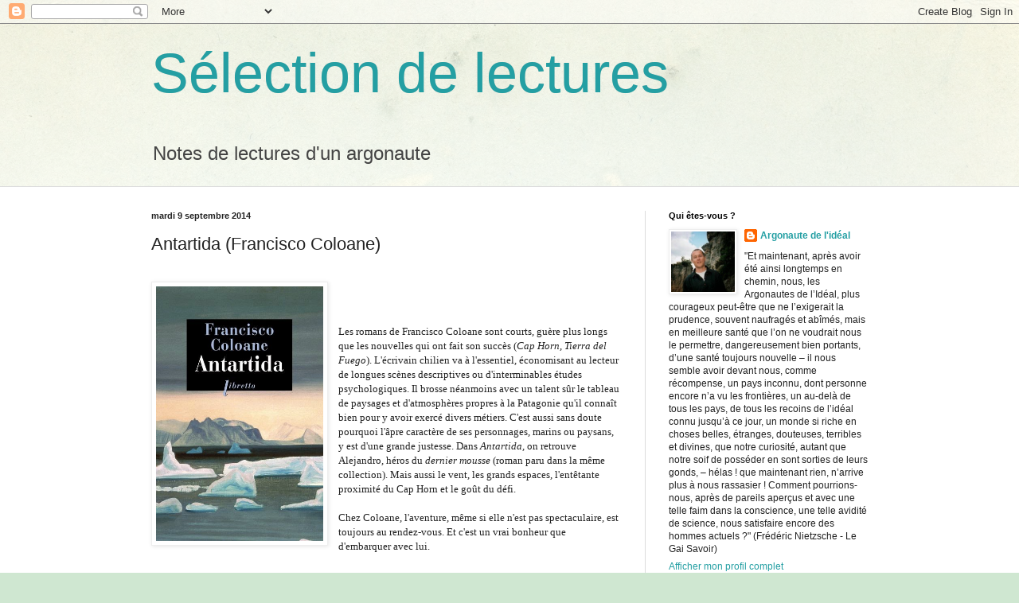

--- FILE ---
content_type: text/html; charset=UTF-8
request_url: https://argonautedelideal.blogspot.com/2014/09/antartida-francisco-coloane.html
body_size: 13914
content:
<!DOCTYPE html>
<html class='v2' dir='ltr' lang='fr'>
<head>
<link href='https://www.blogger.com/static/v1/widgets/335934321-css_bundle_v2.css' rel='stylesheet' type='text/css'/>
<meta content='width=1100' name='viewport'/>
<meta content='text/html; charset=UTF-8' http-equiv='Content-Type'/>
<meta content='blogger' name='generator'/>
<link href='https://argonautedelideal.blogspot.com/favicon.ico' rel='icon' type='image/x-icon'/>
<link href='http://argonautedelideal.blogspot.com/2014/09/antartida-francisco-coloane.html' rel='canonical'/>
<link rel="alternate" type="application/atom+xml" title="Sélection de lectures - Atom" href="https://argonautedelideal.blogspot.com/feeds/posts/default" />
<link rel="alternate" type="application/rss+xml" title="Sélection de lectures - RSS" href="https://argonautedelideal.blogspot.com/feeds/posts/default?alt=rss" />
<link rel="service.post" type="application/atom+xml" title="Sélection de lectures - Atom" href="https://www.blogger.com/feeds/3729252951302797215/posts/default" />

<link rel="alternate" type="application/atom+xml" title="Sélection de lectures - Atom" href="https://argonautedelideal.blogspot.com/feeds/830322655891724827/comments/default" />
<!--Can't find substitution for tag [blog.ieCssRetrofitLinks]-->
<link href='https://blogger.googleusercontent.com/img/b/R29vZ2xl/AVvXsEgmmf6T3tJxYty7PEDPT2rpaGif9hxXDIrv8T1DJTTpfrrY_Mns8XvdCy4rPokTvB-7FVDSoLkH_7FiE72uXHlZXY9QzPxt9NCA6I5iq9J_VOAEM3iXtNPLoz1GSSyC__NawY2cleSqqxTv/s1600/antartida.JPG' rel='image_src'/>
<meta content='http://argonautedelideal.blogspot.com/2014/09/antartida-francisco-coloane.html' property='og:url'/>
<meta content='Antartida (Francisco Coloane)' property='og:title'/>
<meta content='Notes de lecture sur la littérature.' property='og:description'/>
<meta content='https://blogger.googleusercontent.com/img/b/R29vZ2xl/AVvXsEgmmf6T3tJxYty7PEDPT2rpaGif9hxXDIrv8T1DJTTpfrrY_Mns8XvdCy4rPokTvB-7FVDSoLkH_7FiE72uXHlZXY9QzPxt9NCA6I5iq9J_VOAEM3iXtNPLoz1GSSyC__NawY2cleSqqxTv/w1200-h630-p-k-no-nu/antartida.JPG' property='og:image'/>
<title>Sélection de lectures: Antartida (Francisco Coloane)</title>
<style id='page-skin-1' type='text/css'><!--
/*
-----------------------------------------------
Blogger Template Style
Name:     Simple
Designer: Blogger
URL:      www.blogger.com
----------------------------------------------- */
/* Content
----------------------------------------------- */
body {
font: normal normal 12px Arial, Tahoma, Helvetica, FreeSans, sans-serif;
color: #222222;
background: #cfe7d1 url(//themes.googleusercontent.com/image?id=1x_TqXo6-7t6y2ZiuOyQ2Bk6Zod9CTtyKYtRui0IeQJe6hVlJcQiXYG2xQGkxKvl6iZMJ) repeat fixed top center /* Credit: gaffera (https://www.istockphoto.com/googleimages.php?id=4072573&amp;platform=blogger) */;
padding: 0 0 0 0;
background-attachment: scroll;
}
html body .content-outer {
min-width: 0;
max-width: 100%;
width: 100%;
}
h2 {
font-size: 22px;
}
a:link {
text-decoration:none;
color: #249fa3;
}
a:visited {
text-decoration:none;
color: #7c93a1;
}
a:hover {
text-decoration:underline;
color: #5dc2c0;
}
.body-fauxcolumn-outer .fauxcolumn-inner {
background: transparent url(https://resources.blogblog.com/blogblog/data/1kt/simple/body_gradient_tile_light.png) repeat scroll top left;
_background-image: none;
}
.body-fauxcolumn-outer .cap-top {
position: absolute;
z-index: 1;
height: 400px;
width: 100%;
}
.body-fauxcolumn-outer .cap-top .cap-left {
width: 100%;
background: transparent url(https://resources.blogblog.com/blogblog/data/1kt/simple/gradients_light.png) repeat-x scroll top left;
_background-image: none;
}
.content-outer {
-moz-box-shadow: 0 0 0 rgba(0, 0, 0, .15);
-webkit-box-shadow: 0 0 0 rgba(0, 0, 0, .15);
-goog-ms-box-shadow: 0 0 0 #333333;
box-shadow: 0 0 0 rgba(0, 0, 0, .15);
margin-bottom: 1px;
}
.content-inner {
padding: 0 0;
}
.main-outer, .footer-outer {
background-color: #ffffff;
}
/* Header
----------------------------------------------- */
.header-outer {
background: transparent none repeat-x scroll 0 -400px;
_background-image: none;
}
.Header h1 {
font: normal normal 70px Arial, Tahoma, Helvetica, FreeSans, sans-serif;
color: #249fa3;
text-shadow: 0 0 0 rgba(0, 0, 0, .2);
}
.Header h1 a {
color: #249fa3;
}
.Header .description {
font-size: 200%;
color: #444444;
}
.header-inner .Header .titlewrapper {
padding: 22px 30px;
}
.header-inner .Header .descriptionwrapper {
padding: 0 30px;
}
/* Tabs
----------------------------------------------- */
.tabs-inner .section:first-child {
border-top: 0 solid #dddddd;
}
.tabs-inner .section:first-child ul {
margin-top: -0;
border-top: 0 solid #dddddd;
border-left: 0 solid #dddddd;
border-right: 0 solid #dddddd;
}
.tabs-inner .widget ul {
background: transparent none repeat-x scroll 0 -800px;
_background-image: none;
border-bottom: 0 solid #dddddd;
margin-top: 0;
margin-left: -0;
margin-right: -0;
}
.tabs-inner .widget li a {
display: inline-block;
padding: .6em 1em;
font: normal normal 20px Arial, Tahoma, Helvetica, FreeSans, sans-serif;
color: #00818b;
border-left: 0 solid #ffffff;
border-right: 0 solid #dddddd;
}
.tabs-inner .widget li:first-child a {
border-left: none;
}
.tabs-inner .widget li.selected a, .tabs-inner .widget li a:hover {
color: #444444;
background-color: transparent;
text-decoration: none;
}
/* Columns
----------------------------------------------- */
.main-outer {
border-top: 1px solid #dddddd;
}
.fauxcolumn-left-outer .fauxcolumn-inner {
border-right: 1px solid #dddddd;
}
.fauxcolumn-right-outer .fauxcolumn-inner {
border-left: 1px solid #dddddd;
}
/* Headings
----------------------------------------------- */
div.widget > h2,
div.widget h2.title {
margin: 0 0 1em 0;
font: normal bold 11px Arial, Tahoma, Helvetica, FreeSans, sans-serif;
color: #000000;
}
/* Widgets
----------------------------------------------- */
.widget .zippy {
color: #999999;
text-shadow: 2px 2px 1px rgba(0, 0, 0, .1);
}
.widget .popular-posts ul {
list-style: none;
}
/* Posts
----------------------------------------------- */
h2.date-header {
font: normal bold 11px Arial, Tahoma, Helvetica, FreeSans, sans-serif;
}
.date-header span {
background-color: transparent;
color: #222222;
padding: inherit;
letter-spacing: inherit;
margin: inherit;
}
.main-inner {
padding-top: 30px;
padding-bottom: 30px;
}
.main-inner .column-center-inner {
padding: 0 15px;
}
.main-inner .column-center-inner .section {
margin: 0 15px;
}
.post {
margin: 0 0 25px 0;
}
h3.post-title, .comments h4 {
font: normal normal 22px Arial, Tahoma, Helvetica, FreeSans, sans-serif;
margin: .75em 0 0;
}
.post-body {
font-size: 110%;
line-height: 1.4;
position: relative;
}
.post-body img, .post-body .tr-caption-container, .Profile img, .Image img,
.BlogList .item-thumbnail img {
padding: 2px;
background: #ffffff;
border: 1px solid #eeeeee;
-moz-box-shadow: 1px 1px 5px rgba(0, 0, 0, .1);
-webkit-box-shadow: 1px 1px 5px rgba(0, 0, 0, .1);
box-shadow: 1px 1px 5px rgba(0, 0, 0, .1);
}
.post-body img, .post-body .tr-caption-container {
padding: 5px;
}
.post-body .tr-caption-container {
color: #222222;
}
.post-body .tr-caption-container img {
padding: 0;
background: transparent;
border: none;
-moz-box-shadow: 0 0 0 rgba(0, 0, 0, .1);
-webkit-box-shadow: 0 0 0 rgba(0, 0, 0, .1);
box-shadow: 0 0 0 rgba(0, 0, 0, .1);
}
.post-header {
margin: 0 0 1.5em;
line-height: 1.6;
font-size: 90%;
}
.post-footer {
margin: 20px -2px 0;
padding: 5px 10px;
color: #666666;
background-color: #f9f9f9;
border-bottom: 1px solid #eeeeee;
line-height: 1.6;
font-size: 90%;
}
#comments .comment-author {
padding-top: 1.5em;
border-top: 1px solid #dddddd;
background-position: 0 1.5em;
}
#comments .comment-author:first-child {
padding-top: 0;
border-top: none;
}
.avatar-image-container {
margin: .2em 0 0;
}
#comments .avatar-image-container img {
border: 1px solid #eeeeee;
}
/* Comments
----------------------------------------------- */
.comments .comments-content .icon.blog-author {
background-repeat: no-repeat;
background-image: url([data-uri]);
}
.comments .comments-content .loadmore a {
border-top: 1px solid #999999;
border-bottom: 1px solid #999999;
}
.comments .comment-thread.inline-thread {
background-color: #f9f9f9;
}
.comments .continue {
border-top: 2px solid #999999;
}
/* Accents
---------------------------------------------- */
.section-columns td.columns-cell {
border-left: 1px solid #dddddd;
}
.blog-pager {
background: transparent none no-repeat scroll top center;
}
.blog-pager-older-link, .home-link,
.blog-pager-newer-link {
background-color: #ffffff;
padding: 5px;
}
.footer-outer {
border-top: 0 dashed #bbbbbb;
}
/* Mobile
----------------------------------------------- */
body.mobile  {
background-size: auto;
}
.mobile .body-fauxcolumn-outer {
background: transparent none repeat scroll top left;
}
.mobile .body-fauxcolumn-outer .cap-top {
background-size: 100% auto;
}
.mobile .content-outer {
-webkit-box-shadow: 0 0 3px rgba(0, 0, 0, .15);
box-shadow: 0 0 3px rgba(0, 0, 0, .15);
}
.mobile .tabs-inner .widget ul {
margin-left: 0;
margin-right: 0;
}
.mobile .post {
margin: 0;
}
.mobile .main-inner .column-center-inner .section {
margin: 0;
}
.mobile .date-header span {
padding: 0.1em 10px;
margin: 0 -10px;
}
.mobile h3.post-title {
margin: 0;
}
.mobile .blog-pager {
background: transparent none no-repeat scroll top center;
}
.mobile .footer-outer {
border-top: none;
}
.mobile .main-inner, .mobile .footer-inner {
background-color: #ffffff;
}
.mobile-index-contents {
color: #222222;
}
.mobile-link-button {
background-color: #249fa3;
}
.mobile-link-button a:link, .mobile-link-button a:visited {
color: #ffffff;
}
.mobile .tabs-inner .section:first-child {
border-top: none;
}
.mobile .tabs-inner .PageList .widget-content {
background-color: transparent;
color: #444444;
border-top: 0 solid #dddddd;
border-bottom: 0 solid #dddddd;
}
.mobile .tabs-inner .PageList .widget-content .pagelist-arrow {
border-left: 1px solid #dddddd;
}

--></style>
<style id='template-skin-1' type='text/css'><!--
body {
min-width: 960px;
}
.content-outer, .content-fauxcolumn-outer, .region-inner {
min-width: 960px;
max-width: 960px;
_width: 960px;
}
.main-inner .columns {
padding-left: 0px;
padding-right: 310px;
}
.main-inner .fauxcolumn-center-outer {
left: 0px;
right: 310px;
/* IE6 does not respect left and right together */
_width: expression(this.parentNode.offsetWidth -
parseInt("0px") -
parseInt("310px") + 'px');
}
.main-inner .fauxcolumn-left-outer {
width: 0px;
}
.main-inner .fauxcolumn-right-outer {
width: 310px;
}
.main-inner .column-left-outer {
width: 0px;
right: 100%;
margin-left: -0px;
}
.main-inner .column-right-outer {
width: 310px;
margin-right: -310px;
}
#layout {
min-width: 0;
}
#layout .content-outer {
min-width: 0;
width: 800px;
}
#layout .region-inner {
min-width: 0;
width: auto;
}
body#layout div.add_widget {
padding: 8px;
}
body#layout div.add_widget a {
margin-left: 32px;
}
--></style>
<style>
    body {background-image:url(\/\/themes.googleusercontent.com\/image?id=1x_TqXo6-7t6y2ZiuOyQ2Bk6Zod9CTtyKYtRui0IeQJe6hVlJcQiXYG2xQGkxKvl6iZMJ);}
    
@media (max-width: 200px) { body {background-image:url(\/\/themes.googleusercontent.com\/image?id=1x_TqXo6-7t6y2ZiuOyQ2Bk6Zod9CTtyKYtRui0IeQJe6hVlJcQiXYG2xQGkxKvl6iZMJ&options=w200);}}
@media (max-width: 400px) and (min-width: 201px) { body {background-image:url(\/\/themes.googleusercontent.com\/image?id=1x_TqXo6-7t6y2ZiuOyQ2Bk6Zod9CTtyKYtRui0IeQJe6hVlJcQiXYG2xQGkxKvl6iZMJ&options=w400);}}
@media (max-width: 800px) and (min-width: 401px) { body {background-image:url(\/\/themes.googleusercontent.com\/image?id=1x_TqXo6-7t6y2ZiuOyQ2Bk6Zod9CTtyKYtRui0IeQJe6hVlJcQiXYG2xQGkxKvl6iZMJ&options=w800);}}
@media (max-width: 1200px) and (min-width: 801px) { body {background-image:url(\/\/themes.googleusercontent.com\/image?id=1x_TqXo6-7t6y2ZiuOyQ2Bk6Zod9CTtyKYtRui0IeQJe6hVlJcQiXYG2xQGkxKvl6iZMJ&options=w1200);}}
/* Last tag covers anything over one higher than the previous max-size cap. */
@media (min-width: 1201px) { body {background-image:url(\/\/themes.googleusercontent.com\/image?id=1x_TqXo6-7t6y2ZiuOyQ2Bk6Zod9CTtyKYtRui0IeQJe6hVlJcQiXYG2xQGkxKvl6iZMJ&options=w1600);}}
  </style>
<link href='https://www.blogger.com/dyn-css/authorization.css?targetBlogID=3729252951302797215&amp;zx=1cb0dbc1-fbb5-4529-9bf4-524dff43ae77' media='none' onload='if(media!=&#39;all&#39;)media=&#39;all&#39;' rel='stylesheet'/><noscript><link href='https://www.blogger.com/dyn-css/authorization.css?targetBlogID=3729252951302797215&amp;zx=1cb0dbc1-fbb5-4529-9bf4-524dff43ae77' rel='stylesheet'/></noscript>
<meta name='google-adsense-platform-account' content='ca-host-pub-1556223355139109'/>
<meta name='google-adsense-platform-domain' content='blogspot.com'/>

</head>
<body class='loading variant-wide'>
<div class='navbar section' id='navbar' name='Navbar'><div class='widget Navbar' data-version='1' id='Navbar1'><script type="text/javascript">
    function setAttributeOnload(object, attribute, val) {
      if(window.addEventListener) {
        window.addEventListener('load',
          function(){ object[attribute] = val; }, false);
      } else {
        window.attachEvent('onload', function(){ object[attribute] = val; });
      }
    }
  </script>
<div id="navbar-iframe-container"></div>
<script type="text/javascript" src="https://apis.google.com/js/platform.js"></script>
<script type="text/javascript">
      gapi.load("gapi.iframes:gapi.iframes.style.bubble", function() {
        if (gapi.iframes && gapi.iframes.getContext) {
          gapi.iframes.getContext().openChild({
              url: 'https://www.blogger.com/navbar/3729252951302797215?po\x3d830322655891724827\x26origin\x3dhttps://argonautedelideal.blogspot.com',
              where: document.getElementById("navbar-iframe-container"),
              id: "navbar-iframe"
          });
        }
      });
    </script><script type="text/javascript">
(function() {
var script = document.createElement('script');
script.type = 'text/javascript';
script.src = '//pagead2.googlesyndication.com/pagead/js/google_top_exp.js';
var head = document.getElementsByTagName('head')[0];
if (head) {
head.appendChild(script);
}})();
</script>
</div></div>
<div class='body-fauxcolumns'>
<div class='fauxcolumn-outer body-fauxcolumn-outer'>
<div class='cap-top'>
<div class='cap-left'></div>
<div class='cap-right'></div>
</div>
<div class='fauxborder-left'>
<div class='fauxborder-right'></div>
<div class='fauxcolumn-inner'>
</div>
</div>
<div class='cap-bottom'>
<div class='cap-left'></div>
<div class='cap-right'></div>
</div>
</div>
</div>
<div class='content'>
<div class='content-fauxcolumns'>
<div class='fauxcolumn-outer content-fauxcolumn-outer'>
<div class='cap-top'>
<div class='cap-left'></div>
<div class='cap-right'></div>
</div>
<div class='fauxborder-left'>
<div class='fauxborder-right'></div>
<div class='fauxcolumn-inner'>
</div>
</div>
<div class='cap-bottom'>
<div class='cap-left'></div>
<div class='cap-right'></div>
</div>
</div>
</div>
<div class='content-outer'>
<div class='content-cap-top cap-top'>
<div class='cap-left'></div>
<div class='cap-right'></div>
</div>
<div class='fauxborder-left content-fauxborder-left'>
<div class='fauxborder-right content-fauxborder-right'></div>
<div class='content-inner'>
<header>
<div class='header-outer'>
<div class='header-cap-top cap-top'>
<div class='cap-left'></div>
<div class='cap-right'></div>
</div>
<div class='fauxborder-left header-fauxborder-left'>
<div class='fauxborder-right header-fauxborder-right'></div>
<div class='region-inner header-inner'>
<div class='header section' id='header' name='En-tête'><div class='widget Header' data-version='1' id='Header1'>
<div id='header-inner'>
<div class='titlewrapper'>
<h1 class='title'>
<a href='https://argonautedelideal.blogspot.com/'>
Sélection de lectures
</a>
</h1>
</div>
<div class='descriptionwrapper'>
<p class='description'><span>Notes de lectures d'un argonaute</span></p>
</div>
</div>
</div></div>
</div>
</div>
<div class='header-cap-bottom cap-bottom'>
<div class='cap-left'></div>
<div class='cap-right'></div>
</div>
</div>
</header>
<div class='tabs-outer'>
<div class='tabs-cap-top cap-top'>
<div class='cap-left'></div>
<div class='cap-right'></div>
</div>
<div class='fauxborder-left tabs-fauxborder-left'>
<div class='fauxborder-right tabs-fauxborder-right'></div>
<div class='region-inner tabs-inner'>
<div class='tabs no-items section' id='crosscol' name='Toutes les colonnes'></div>
<div class='tabs no-items section' id='crosscol-overflow' name='Cross-Column 2'></div>
</div>
</div>
<div class='tabs-cap-bottom cap-bottom'>
<div class='cap-left'></div>
<div class='cap-right'></div>
</div>
</div>
<div class='main-outer'>
<div class='main-cap-top cap-top'>
<div class='cap-left'></div>
<div class='cap-right'></div>
</div>
<div class='fauxborder-left main-fauxborder-left'>
<div class='fauxborder-right main-fauxborder-right'></div>
<div class='region-inner main-inner'>
<div class='columns fauxcolumns'>
<div class='fauxcolumn-outer fauxcolumn-center-outer'>
<div class='cap-top'>
<div class='cap-left'></div>
<div class='cap-right'></div>
</div>
<div class='fauxborder-left'>
<div class='fauxborder-right'></div>
<div class='fauxcolumn-inner'>
</div>
</div>
<div class='cap-bottom'>
<div class='cap-left'></div>
<div class='cap-right'></div>
</div>
</div>
<div class='fauxcolumn-outer fauxcolumn-left-outer'>
<div class='cap-top'>
<div class='cap-left'></div>
<div class='cap-right'></div>
</div>
<div class='fauxborder-left'>
<div class='fauxborder-right'></div>
<div class='fauxcolumn-inner'>
</div>
</div>
<div class='cap-bottom'>
<div class='cap-left'></div>
<div class='cap-right'></div>
</div>
</div>
<div class='fauxcolumn-outer fauxcolumn-right-outer'>
<div class='cap-top'>
<div class='cap-left'></div>
<div class='cap-right'></div>
</div>
<div class='fauxborder-left'>
<div class='fauxborder-right'></div>
<div class='fauxcolumn-inner'>
</div>
</div>
<div class='cap-bottom'>
<div class='cap-left'></div>
<div class='cap-right'></div>
</div>
</div>
<!-- corrects IE6 width calculation -->
<div class='columns-inner'>
<div class='column-center-outer'>
<div class='column-center-inner'>
<div class='main section' id='main' name='Principal'><div class='widget Blog' data-version='1' id='Blog1'>
<div class='blog-posts hfeed'>

          <div class="date-outer">
        
<h2 class='date-header'><span>mardi 9 septembre 2014</span></h2>

          <div class="date-posts">
        
<div class='post-outer'>
<div class='post hentry uncustomized-post-template' itemprop='blogPost' itemscope='itemscope' itemtype='http://schema.org/BlogPosting'>
<meta content='https://blogger.googleusercontent.com/img/b/R29vZ2xl/AVvXsEgmmf6T3tJxYty7PEDPT2rpaGif9hxXDIrv8T1DJTTpfrrY_Mns8XvdCy4rPokTvB-7FVDSoLkH_7FiE72uXHlZXY9QzPxt9NCA6I5iq9J_VOAEM3iXtNPLoz1GSSyC__NawY2cleSqqxTv/s1600/antartida.JPG' itemprop='image_url'/>
<meta content='3729252951302797215' itemprop='blogId'/>
<meta content='830322655891724827' itemprop='postId'/>
<a name='830322655891724827'></a>
<h3 class='post-title entry-title' itemprop='name'>
Antartida (Francisco Coloane)
</h3>
<div class='post-header'>
<div class='post-header-line-1'></div>
</div>
<div class='post-body entry-content' id='post-body-830322655891724827' itemprop='description articleBody'>
<div style="margin-bottom: 0cm;">
<br /></div>
<div style="margin-bottom: 0cm;">
<a href="https://blogger.googleusercontent.com/img/b/R29vZ2xl/AVvXsEgmmf6T3tJxYty7PEDPT2rpaGif9hxXDIrv8T1DJTTpfrrY_Mns8XvdCy4rPokTvB-7FVDSoLkH_7FiE72uXHlZXY9QzPxt9NCA6I5iq9J_VOAEM3iXtNPLoz1GSSyC__NawY2cleSqqxTv/s1600/antartida.JPG" imageanchor="1" style="clear: left; float: left; margin-bottom: 1em; margin-right: 1em;"><img border="0" height="320" src="https://blogger.googleusercontent.com/img/b/R29vZ2xl/AVvXsEgmmf6T3tJxYty7PEDPT2rpaGif9hxXDIrv8T1DJTTpfrrY_Mns8XvdCy4rPokTvB-7FVDSoLkH_7FiE72uXHlZXY9QzPxt9NCA6I5iq9J_VOAEM3iXtNPLoz1GSSyC__NawY2cleSqqxTv/s1600/antartida.JPG" width="210" /></a><span style="font-family: Times New Roman, serif;"></span></div>
<div style="margin-bottom: 0cm;">
<span style="font-family: Times New Roman, serif;"><span style="font-family: Times New Roman, serif;"><br /></span></span></div>
<div style="margin-bottom: 0cm;">
<span style="font-family: Times New Roman, serif;"><span style="font-family: Times New Roman, serif;"><br /></span></span></div>
<div style="margin-bottom: 0cm;">
<span style="font-family: Times New Roman, serif;"><span style="font-family: Times New Roman, serif;"><br /></span></span></div>
<span style="font-family: Times New Roman, serif;">Les
romans de Francisco Coloane sont courts, guère plus longs que les
nouvelles qui ont fait son succès (<i>Cap Horn</i>,
<i>Tierra del Fuego</i>).
L'écrivain chilien va à l'essentiel, économisant au lecteur de
longues scènes descriptives ou d'interminables études
psychologiques. Il brosse néanmoins avec un talent sûr le tableau
de paysages et d'atmosphères propres à la Patagonie qu'il connaît
bien pour y avoir exercé divers métiers. C'est aussi sans doute
pourquoi l'âpre caractère de ses personnages, marins ou paysans, y
est d'une grande justesse. Dans <i>Antartida</i>,
on retrouve Alejandro, héros du <i>dernier mousse </i>(roman
paru dans la même collection). Mais aussi le vent, les grands
espaces, l'entêtante proximité du Cap Horn et le goût du défi.</span><br />





<br />
<div style="margin-bottom: 0cm;">
<span style="font-family: Times New Roman, serif;">Chez
Coloane, l'aventure, même si elle n'est pas spectaculaire, est
toujours au rendez-vous. Et c'est un vrai bonheur que d'embarquer
avec lui.</span></div>
<div style='clear: both;'></div>
</div>
<div class='post-footer'>
<div class='post-footer-line post-footer-line-1'>
<span class='post-author vcard'>
Publié par
<span class='fn' itemprop='author' itemscope='itemscope' itemtype='http://schema.org/Person'>
<meta content='https://www.blogger.com/profile/02880728946539506774' itemprop='url'/>
<a class='g-profile' href='https://www.blogger.com/profile/02880728946539506774' rel='author' title='author profile'>
<span itemprop='name'>Argonaute de l&#39;idéal</span>
</a>
</span>
</span>
<span class='post-timestamp'>
à
<meta content='http://argonautedelideal.blogspot.com/2014/09/antartida-francisco-coloane.html' itemprop='url'/>
<a class='timestamp-link' href='https://argonautedelideal.blogspot.com/2014/09/antartida-francisco-coloane.html' rel='bookmark' title='permanent link'><abbr class='published' itemprop='datePublished' title='2014-09-09T07:17:00-07:00'>07:17</abbr></a>
</span>
<span class='post-comment-link'>
</span>
<span class='post-icons'>
<span class='item-control blog-admin pid-1848662690'>
<a href='https://www.blogger.com/post-edit.g?blogID=3729252951302797215&postID=830322655891724827&from=pencil' title='Modifier l&#39;article'>
<img alt='' class='icon-action' height='18' src='https://resources.blogblog.com/img/icon18_edit_allbkg.gif' width='18'/>
</a>
</span>
</span>
<div class='post-share-buttons goog-inline-block'>
<a class='goog-inline-block share-button sb-email' href='https://www.blogger.com/share-post.g?blogID=3729252951302797215&postID=830322655891724827&target=email' target='_blank' title='Envoyer par e-mail'><span class='share-button-link-text'>Envoyer par e-mail</span></a><a class='goog-inline-block share-button sb-blog' href='https://www.blogger.com/share-post.g?blogID=3729252951302797215&postID=830322655891724827&target=blog' onclick='window.open(this.href, "_blank", "height=270,width=475"); return false;' target='_blank' title='BlogThis!'><span class='share-button-link-text'>BlogThis!</span></a><a class='goog-inline-block share-button sb-twitter' href='https://www.blogger.com/share-post.g?blogID=3729252951302797215&postID=830322655891724827&target=twitter' target='_blank' title='Partager sur X'><span class='share-button-link-text'>Partager sur X</span></a><a class='goog-inline-block share-button sb-facebook' href='https://www.blogger.com/share-post.g?blogID=3729252951302797215&postID=830322655891724827&target=facebook' onclick='window.open(this.href, "_blank", "height=430,width=640"); return false;' target='_blank' title='Partager sur Facebook'><span class='share-button-link-text'>Partager sur Facebook</span></a><a class='goog-inline-block share-button sb-pinterest' href='https://www.blogger.com/share-post.g?blogID=3729252951302797215&postID=830322655891724827&target=pinterest' target='_blank' title='Partager sur Pinterest'><span class='share-button-link-text'>Partager sur Pinterest</span></a>
</div>
</div>
<div class='post-footer-line post-footer-line-2'>
<span class='post-labels'>
Libellés :
<a href='https://argonautedelideal.blogspot.com/search/label/Roman' rel='tag'>Roman</a>,
<a href='https://argonautedelideal.blogspot.com/search/label/Silence%20et%20solitude' rel='tag'>Silence et solitude</a>
</span>
</div>
<div class='post-footer-line post-footer-line-3'>
<span class='post-location'>
</span>
</div>
</div>
</div>
<div class='comments' id='comments'>
<a name='comments'></a>
<h4>Aucun commentaire:</h4>
<div id='Blog1_comments-block-wrapper'>
<dl class='avatar-comment-indent' id='comments-block'>
</dl>
</div>
<p class='comment-footer'>
<div class='comment-form'>
<a name='comment-form'></a>
<h4 id='comment-post-message'>Enregistrer un commentaire</h4>
<p>
</p>
<a href='https://www.blogger.com/comment/frame/3729252951302797215?po=830322655891724827&hl=fr&saa=85391&origin=https://argonautedelideal.blogspot.com' id='comment-editor-src'></a>
<iframe allowtransparency='true' class='blogger-iframe-colorize blogger-comment-from-post' frameborder='0' height='410px' id='comment-editor' name='comment-editor' src='' width='100%'></iframe>
<script src='https://www.blogger.com/static/v1/jsbin/2830521187-comment_from_post_iframe.js' type='text/javascript'></script>
<script type='text/javascript'>
      BLOG_CMT_createIframe('https://www.blogger.com/rpc_relay.html');
    </script>
</div>
</p>
</div>
</div>

        </div></div>
      
</div>
<div class='blog-pager' id='blog-pager'>
<span id='blog-pager-newer-link'>
<a class='blog-pager-newer-link' href='https://argonautedelideal.blogspot.com/2014/09/aster.html' id='Blog1_blog-pager-newer-link' title='Article plus récent'>Article plus récent</a>
</span>
<span id='blog-pager-older-link'>
<a class='blog-pager-older-link' href='https://argonautedelideal.blogspot.com/2014/09/madonne-loriflamme-nicholas-roerich.html' id='Blog1_blog-pager-older-link' title='Article plus ancien'>Article plus ancien</a>
</span>
<a class='home-link' href='https://argonautedelideal.blogspot.com/'>Accueil</a>
</div>
<div class='clear'></div>
<div class='post-feeds'>
<div class='feed-links'>
Inscription à :
<a class='feed-link' href='https://argonautedelideal.blogspot.com/feeds/830322655891724827/comments/default' target='_blank' type='application/atom+xml'>Publier les commentaires (Atom)</a>
</div>
</div>
</div></div>
</div>
</div>
<div class='column-left-outer'>
<div class='column-left-inner'>
<aside>
</aside>
</div>
</div>
<div class='column-right-outer'>
<div class='column-right-inner'>
<aside>
<div class='sidebar section' id='sidebar-right-1'><div class='widget Profile' data-version='1' id='Profile1'>
<h2>Qui êtes-vous ?</h2>
<div class='widget-content'>
<a href='https://www.blogger.com/profile/02880728946539506774'><img alt='Ma photo' class='profile-img' height='76' src='//blogger.googleusercontent.com/img/b/R29vZ2xl/AVvXsEiCkNy9l7jJu4dAtA2Jh-qv7jSM9qUPiYNmIQRHVpTBoBnt--A8nb62Q5Ctr4zLYhXBKVIy206c6v-yLoC9SZfwIY8dgssNotstf9vAa_R04cZ73q-SEDBPXNdVU3gjrio/s1600/*' width='80'/></a>
<dl class='profile-datablock'>
<dt class='profile-data'>
<a class='profile-name-link g-profile' href='https://www.blogger.com/profile/02880728946539506774' rel='author' style='background-image: url(//www.blogger.com/img/logo-16.png);'>
Argonaute de l'idéal
</a>
</dt>
<dd class='profile-textblock'>"Et maintenant, après avoir été ainsi longtemps en chemin, nous, les Argonautes de l&#8217;Idéal, plus courageux peut-être que ne l&#8217;exigerait la prudence, souvent naufragés et abîmés, mais en meilleure santé que l&#8217;on ne voudrait nous le permettre, dangereusement bien portants, d&#8217;une santé toujours nouvelle &#8211; il nous semble avoir devant nous, comme récompense, un pays inconnu, dont personne encore n&#8217;a vu les frontières, un au-delà de tous les pays, de tous les recoins de l&#8217;idéal connu jusqu&#8217;à ce jour, un monde si riche en choses belles, étranges, douteuses, terribles et divines, que notre curiosité, autant que notre soif de posséder en sont sorties de leurs gonds, &#8211; hélas ! que maintenant rien, n&#8217;arrive plus à nous rassasier ! Comment pourrions-nous, après de pareils aperçus et avec une telle faim dans la conscience, une telle avidité de science, nous satisfaire encore des hommes actuels ?" (Frédéric Nietzsche - Le Gai Savoir)</dd>
</dl>
<a class='profile-link' href='https://www.blogger.com/profile/02880728946539506774' rel='author'>Afficher mon profil complet</a>
<div class='clear'></div>
</div>
</div><div class='widget BlogArchive' data-version='1' id='BlogArchive1'>
<h2>Archives du blog</h2>
<div class='widget-content'>
<div id='ArchiveList'>
<div id='BlogArchive1_ArchiveList'>
<ul class='hierarchy'>
<li class='archivedate collapsed'>
<a class='toggle' href='javascript:void(0)'>
<span class='zippy'>

        &#9658;&#160;
      
</span>
</a>
<a class='post-count-link' href='https://argonautedelideal.blogspot.com/2025/'>
2025
</a>
<span class='post-count' dir='ltr'>(4)</span>
<ul class='hierarchy'>
<li class='archivedate collapsed'>
<a class='toggle' href='javascript:void(0)'>
<span class='zippy'>

        &#9658;&#160;
      
</span>
</a>
<a class='post-count-link' href='https://argonautedelideal.blogspot.com/2025/01/'>
janvier
</a>
<span class='post-count' dir='ltr'>(4)</span>
</li>
</ul>
</li>
</ul>
<ul class='hierarchy'>
<li class='archivedate collapsed'>
<a class='toggle' href='javascript:void(0)'>
<span class='zippy'>

        &#9658;&#160;
      
</span>
</a>
<a class='post-count-link' href='https://argonautedelideal.blogspot.com/2024/'>
2024
</a>
<span class='post-count' dir='ltr'>(20)</span>
<ul class='hierarchy'>
<li class='archivedate collapsed'>
<a class='toggle' href='javascript:void(0)'>
<span class='zippy'>

        &#9658;&#160;
      
</span>
</a>
<a class='post-count-link' href='https://argonautedelideal.blogspot.com/2024/06/'>
juin
</a>
<span class='post-count' dir='ltr'>(20)</span>
</li>
</ul>
</li>
</ul>
<ul class='hierarchy'>
<li class='archivedate collapsed'>
<a class='toggle' href='javascript:void(0)'>
<span class='zippy'>

        &#9658;&#160;
      
</span>
</a>
<a class='post-count-link' href='https://argonautedelideal.blogspot.com/2022/'>
2022
</a>
<span class='post-count' dir='ltr'>(48)</span>
<ul class='hierarchy'>
<li class='archivedate collapsed'>
<a class='toggle' href='javascript:void(0)'>
<span class='zippy'>

        &#9658;&#160;
      
</span>
</a>
<a class='post-count-link' href='https://argonautedelideal.blogspot.com/2022/07/'>
juillet
</a>
<span class='post-count' dir='ltr'>(48)</span>
</li>
</ul>
</li>
</ul>
<ul class='hierarchy'>
<li class='archivedate collapsed'>
<a class='toggle' href='javascript:void(0)'>
<span class='zippy'>

        &#9658;&#160;
      
</span>
</a>
<a class='post-count-link' href='https://argonautedelideal.blogspot.com/2021/'>
2021
</a>
<span class='post-count' dir='ltr'>(14)</span>
<ul class='hierarchy'>
<li class='archivedate collapsed'>
<a class='toggle' href='javascript:void(0)'>
<span class='zippy'>

        &#9658;&#160;
      
</span>
</a>
<a class='post-count-link' href='https://argonautedelideal.blogspot.com/2021/03/'>
mars
</a>
<span class='post-count' dir='ltr'>(3)</span>
</li>
</ul>
<ul class='hierarchy'>
<li class='archivedate collapsed'>
<a class='toggle' href='javascript:void(0)'>
<span class='zippy'>

        &#9658;&#160;
      
</span>
</a>
<a class='post-count-link' href='https://argonautedelideal.blogspot.com/2021/01/'>
janvier
</a>
<span class='post-count' dir='ltr'>(11)</span>
</li>
</ul>
</li>
</ul>
<ul class='hierarchy'>
<li class='archivedate collapsed'>
<a class='toggle' href='javascript:void(0)'>
<span class='zippy'>

        &#9658;&#160;
      
</span>
</a>
<a class='post-count-link' href='https://argonautedelideal.blogspot.com/2019/'>
2019
</a>
<span class='post-count' dir='ltr'>(16)</span>
<ul class='hierarchy'>
<li class='archivedate collapsed'>
<a class='toggle' href='javascript:void(0)'>
<span class='zippy'>

        &#9658;&#160;
      
</span>
</a>
<a class='post-count-link' href='https://argonautedelideal.blogspot.com/2019/10/'>
octobre
</a>
<span class='post-count' dir='ltr'>(16)</span>
</li>
</ul>
</li>
</ul>
<ul class='hierarchy'>
<li class='archivedate collapsed'>
<a class='toggle' href='javascript:void(0)'>
<span class='zippy'>

        &#9658;&#160;
      
</span>
</a>
<a class='post-count-link' href='https://argonautedelideal.blogspot.com/2016/'>
2016
</a>
<span class='post-count' dir='ltr'>(12)</span>
<ul class='hierarchy'>
<li class='archivedate collapsed'>
<a class='toggle' href='javascript:void(0)'>
<span class='zippy'>

        &#9658;&#160;
      
</span>
</a>
<a class='post-count-link' href='https://argonautedelideal.blogspot.com/2016/09/'>
septembre
</a>
<span class='post-count' dir='ltr'>(1)</span>
</li>
</ul>
<ul class='hierarchy'>
<li class='archivedate collapsed'>
<a class='toggle' href='javascript:void(0)'>
<span class='zippy'>

        &#9658;&#160;
      
</span>
</a>
<a class='post-count-link' href='https://argonautedelideal.blogspot.com/2016/08/'>
août
</a>
<span class='post-count' dir='ltr'>(3)</span>
</li>
</ul>
<ul class='hierarchy'>
<li class='archivedate collapsed'>
<a class='toggle' href='javascript:void(0)'>
<span class='zippy'>

        &#9658;&#160;
      
</span>
</a>
<a class='post-count-link' href='https://argonautedelideal.blogspot.com/2016/01/'>
janvier
</a>
<span class='post-count' dir='ltr'>(8)</span>
</li>
</ul>
</li>
</ul>
<ul class='hierarchy'>
<li class='archivedate collapsed'>
<a class='toggle' href='javascript:void(0)'>
<span class='zippy'>

        &#9658;&#160;
      
</span>
</a>
<a class='post-count-link' href='https://argonautedelideal.blogspot.com/2015/'>
2015
</a>
<span class='post-count' dir='ltr'>(14)</span>
<ul class='hierarchy'>
<li class='archivedate collapsed'>
<a class='toggle' href='javascript:void(0)'>
<span class='zippy'>

        &#9658;&#160;
      
</span>
</a>
<a class='post-count-link' href='https://argonautedelideal.blogspot.com/2015/11/'>
novembre
</a>
<span class='post-count' dir='ltr'>(1)</span>
</li>
</ul>
<ul class='hierarchy'>
<li class='archivedate collapsed'>
<a class='toggle' href='javascript:void(0)'>
<span class='zippy'>

        &#9658;&#160;
      
</span>
</a>
<a class='post-count-link' href='https://argonautedelideal.blogspot.com/2015/07/'>
juillet
</a>
<span class='post-count' dir='ltr'>(10)</span>
</li>
</ul>
<ul class='hierarchy'>
<li class='archivedate collapsed'>
<a class='toggle' href='javascript:void(0)'>
<span class='zippy'>

        &#9658;&#160;
      
</span>
</a>
<a class='post-count-link' href='https://argonautedelideal.blogspot.com/2015/04/'>
avril
</a>
<span class='post-count' dir='ltr'>(3)</span>
</li>
</ul>
</li>
</ul>
<ul class='hierarchy'>
<li class='archivedate expanded'>
<a class='toggle' href='javascript:void(0)'>
<span class='zippy toggle-open'>

        &#9660;&#160;
      
</span>
</a>
<a class='post-count-link' href='https://argonautedelideal.blogspot.com/2014/'>
2014
</a>
<span class='post-count' dir='ltr'>(112)</span>
<ul class='hierarchy'>
<li class='archivedate collapsed'>
<a class='toggle' href='javascript:void(0)'>
<span class='zippy'>

        &#9658;&#160;
      
</span>
</a>
<a class='post-count-link' href='https://argonautedelideal.blogspot.com/2014/10/'>
octobre
</a>
<span class='post-count' dir='ltr'>(8)</span>
</li>
</ul>
<ul class='hierarchy'>
<li class='archivedate expanded'>
<a class='toggle' href='javascript:void(0)'>
<span class='zippy toggle-open'>

        &#9660;&#160;
      
</span>
</a>
<a class='post-count-link' href='https://argonautedelideal.blogspot.com/2014/09/'>
septembre
</a>
<span class='post-count' dir='ltr'>(104)</span>
<ul class='posts'>
<li><a href='https://argonautedelideal.blogspot.com/2014/09/la-vallee-village-val-deurope.html'>La Vallée Village (Val d&#39;Europe)</a></li>
<li><a href='https://argonautedelideal.blogspot.com/2014/09/la-societe-de-consommation-jean.html'>La société de consommation (Jean Baudrillard )</a></li>
<li><a href='https://argonautedelideal.blogspot.com/2014/09/la-deviniere-maison-de-rabelais-seuilly.html'>La Devinière (maison de Rabelais, à Seuilly)</a></li>
<li><a href='https://argonautedelideal.blogspot.com/2014/09/tropique-du-capricorne-henry-miller.html'>Tropique du Capricorne (Henry Miller)</a></li>
<li><a href='https://argonautedelideal.blogspot.com/2014/09/a-chinon.html'>Rome</a></li>
<li><a href='https://argonautedelideal.blogspot.com/2014/09/sylla-francois-hinard.html'>Sylla (François Hinard)</a></li>
<li><a href='https://argonautedelideal.blogspot.com/2014/09/ban-des-vendanges-des-cotes-du-rhone.html'>Ban des vendanges des Côtes-du-Rhône (Rocher des d...</a></li>
<li><a href='https://argonautedelideal.blogspot.com/2014/09/les-annees-dutopie-jean-claude-carriere.html'>Les années d&#39;utopie (Jean-Claude Carrière)</a></li>
<li><a href='https://argonautedelideal.blogspot.com/2014/09/drome-provencale.html'>Drôme provençale</a></li>
<li><a href='https://argonautedelideal.blogspot.com/2014/09/aux-ailes-de-la-lettre-gustave-thibon.html'>Aux ailes de la lettre (Gustave Thibon)</a></li>
<li><a href='https://argonautedelideal.blogspot.com/2014/09/la-douane-de-mer.html'>La Douane de mer</a></li>
<li><a href='https://argonautedelideal.blogspot.com/2014/09/les-borgia-alexandre-dumas.html'>Les Borgia (Alexandre Dumas)</a></li>
<li><a href='https://argonautedelideal.blogspot.com/2014/09/au-mont-lozere.html'>Au mont Lozère</a></li>
<li><a href='https://argonautedelideal.blogspot.com/2014/09/presence-de-la-nature-marcel-conche.html'>Présence de la nature (Marcel Conche)</a></li>
<li><a href='https://argonautedelideal.blogspot.com/2014/09/a-saumur.html'>A Saumur</a></li>
<li><a href='https://argonautedelideal.blogspot.com/2014/09/eloge-des-femmes-mures-stephen-vizinczey.html'>Eloge des femmes mûres (Stephen Vizinczey)</a></li>
<li><a href='https://argonautedelideal.blogspot.com/2014/09/nymphes-et-satyre-william-adolphe.html'>Nymphes et satyre (William-Adolphe Bouguereau - 1873)</a></li>
<li><a href='https://argonautedelideal.blogspot.com/2014/09/jusquau-bout-de-la-foi-v-s-naipaul.html'>Jusqu&#39;au bout de la foi (V. S. Naipaul)</a></li>
<li><a href='https://argonautedelideal.blogspot.com/2014/09/a-oppede-le-vieux.html'>A Oppède-le-Vieux</a></li>
<li><a href='https://argonautedelideal.blogspot.com/2014/09/mr-ashenden-agent-secret-somerset.html'>Mr Ashenden agent secret (Somerset Maugham)</a></li>
<li><a href='https://argonautedelideal.blogspot.com/2014/09/orion-aveugle-cherchant-le-soleil.html'>Orion aveugle cherchant le soleil (Nicolas Poussin...</a></li>
<li><a href='https://argonautedelideal.blogspot.com/2014/09/quand-un-crocodile-mange-le-soleil.html'>Quand un crocodile mange le soleil (Peter Godwin)</a></li>
<li><a href='https://argonautedelideal.blogspot.com/2014/09/la-repetition.html'>La répétition</a></li>
<li><a href='https://argonautedelideal.blogspot.com/2014/09/bienvenue-au-club-jonathan-coe.html'>Bienvenue au club (Jonathan Coe)</a></li>
<li><a href='https://argonautedelideal.blogspot.com/2014/09/cedres.html'>Cèdres</a></li>
<li><a href='https://argonautedelideal.blogspot.com/2014/09/walden-henry-d-thoreau.html'>Walden (Henry D. Thoreau)</a></li>
<li><a href='https://argonautedelideal.blogspot.com/2014/09/cabane-dans-le-ciel.html'>Cabane dans le ciel</a></li>
<li><a href='https://argonautedelideal.blogspot.com/2014/09/reveurs-knut-hamsun.html'>Rêveurs (Knut Hamsun)</a></li>
<li><a href='https://argonautedelideal.blogspot.com/2014/09/tour-cesar-provins.html'>Tour César (Provins)</a></li>
<li><a href='https://argonautedelideal.blogspot.com/2014/09/eloge-de-lelitisme-claude-javeau.html'>Eloge de l&#39;élitisme (Claude Javeau)</a></li>
<li><a href='https://argonautedelideal.blogspot.com/2014/09/marais-guyane.html'>Mangrove (Guyane)</a></li>
<li><a href='https://argonautedelideal.blogspot.com/2014/09/oro-cizia-zyke.html'>Oro (Cizia Zykë)</a></li>
<li><a href='https://argonautedelideal.blogspot.com/2014/09/au-25-quai-voltaire.html'>Au 25, quai Voltaire</a></li>
<li><a href='https://argonautedelideal.blogspot.com/2014/09/les-olympiques-henry-de-montherlant.html'>Les Olympiques (Henry de Montherlant)</a></li>
<li><a href='https://argonautedelideal.blogspot.com/2014/09/lac-de-sils-un-31-decembre.html'>Lac de Sils (un 31 décembre)</a></li>
<li><a href='https://argonautedelideal.blogspot.com/2014/09/premiere-consideration-inactuelle.html'>Première considération inactuelle (Frédéric Nietzs...</a></li>
<li><a href='https://argonautedelideal.blogspot.com/2014/09/aster.html'>Plaine de la Queyrie</a></li>
<li><a href='https://argonautedelideal.blogspot.com/2014/09/antartida-francisco-coloane.html'>Antartida (Francisco Coloane)</a></li>
<li><a href='https://argonautedelideal.blogspot.com/2014/09/madonne-loriflamme-nicholas-roerich.html'>Madonne à l&#39;oriflamme (Nicholas Roerich)</a></li>
<li><a href='https://argonautedelideal.blogspot.com/2014/09/le-voile-disis-pierre-hadot.html'>Le voile d&#39;Isis (Pierre Hadot)</a></li>
<li><a href='https://argonautedelideal.blogspot.com/2014/09/midi.html'>Midi</a></li>
<li><a href='https://argonautedelideal.blogspot.com/2014/09/court-serpent-bernard-de-boucheron.html'>Court Serpent (Bernard de Boucheron)</a></li>
<li><a href='https://argonautedelideal.blogspot.com/2014/09/gazelles.html'>Gazelles</a></li>
<li><a href='https://argonautedelideal.blogspot.com/2014/09/deconnectez-vous-remy-oudghiri.html'>Déconnectez-vous ! (Rémy Oudghiri)</a></li>
<li><a href='https://argonautedelideal.blogspot.com/2014/09/dans-les-alpilles.html'>Dans les Alpilles</a></li>
<li><a href='https://argonautedelideal.blogspot.com/2014/09/en-route-vers-louest-jim-harrison.html'>En route vers l&#39;ouest (Jim Harrison)</a></li>
<li><a href='https://argonautedelideal.blogspot.com/2014/09/pont-du-gard.html'>Pont du Gard</a></li>
<li><a href='https://argonautedelideal.blogspot.com/2014/09/de-la-france-cioran.html'>De la France (Cioran)</a></li>
<li><a href='https://argonautedelideal.blogspot.com/2014/09/lac-de-born-aubrac.html'>Lac de Born (Aubrac)</a></li>
<li><a href='https://argonautedelideal.blogspot.com/2014/09/la-vouivre-marcel-ayme.html'>La Vouivre (Marcel Aymé)</a></li>
<li><a href='https://argonautedelideal.blogspot.com/2014/09/reims_8.html'>Reims</a></li>
<li><a href='https://argonautedelideal.blogspot.com/2014/09/la-folie-de-dieu-peter-sloterdijk.html'>La folie de Dieu (Peter Sloterdijk)</a></li>
<li><a href='https://argonautedelideal.blogspot.com/2014/09/les-droites-massif-du-mont-blanc.html'>Les Droites (massif du mont Blanc)</a></li>
<li><a href='https://argonautedelideal.blogspot.com/2014/09/dernier-probleme-michel-angelini.html'>Dernier problème (Michel Angelini)</a></li>
<li><a href='https://argonautedelideal.blogspot.com/2014/09/temple-romain-de-chateau-bas-13.html'>Temple romain de Château-Bas (13)</a></li>
<li><a href='https://argonautedelideal.blogspot.com/2014/09/tacite-ses-verites-sont-les-notres.html'>Tacite, ses vérités sont les nôtres (Xavier Darcos)</a></li>
<li><a href='https://argonautedelideal.blogspot.com/2014/09/dans-le-massif-de-belledonne.html'>Dans le massif de Belledonne</a></li>
<li><a href='https://argonautedelideal.blogspot.com/2014/09/le-levre-de-vatanen-arto-paasilinna.html'>Le lièvre de Vatanen (Arto Paasilinna)</a></li>
<li><a href='https://argonautedelideal.blogspot.com/2014/09/lavandes-dans-la-drome.html'>Lavandes dans la Drôme</a></li>
<li><a href='https://argonautedelideal.blogspot.com/2014/09/eloge-de-la-folie-erasme.html'>Eloge de la folie (Erasme)</a></li>
<li><a href='https://argonautedelideal.blogspot.com/2014/09/robert-surcouf-1773-1827.html'>Robert Surcouf (1773-1827)</a></li>
<li><a href='https://argonautedelideal.blogspot.com/2014/09/lepopee-de-lendurance-ernest-shackleton.html'>L&#39;Odyssée de l&#39;Endurance (Ernest Shackleton)</a></li>
<li><a href='https://argonautedelideal.blogspot.com/2014/09/kourou.html'>Kourou</a></li>
<li><a href='https://argonautedelideal.blogspot.com/2014/09/les-philosophes-vie-intime-pierre.html'>Les philosophes, vie intime (Pierre Riffard)</a></li>
<li><a href='https://argonautedelideal.blogspot.com/2014/09/a-buis-drome.html'>Rocher Saint-Julien (Drôme)</a></li>
<li><a href='https://argonautedelideal.blogspot.com/2014/09/la-reponse-des-hauteurs-bernard-amy.html'>La réponse des hauteurs (Bernard Amy)</a></li>
<li><a href='https://argonautedelideal.blogspot.com/2014/09/wanderer-au-dessus-dune-mer-de-nuages.html'>Wanderer au-dessus d&#39;une mer de nuages (Caspar Dav...</a></li>
<li><a href='https://argonautedelideal.blogspot.com/2014/09/journal-de-voyage-dun-philosophe.html'>Journal de voyage d&#39;un philosophe (Hermann de Keys...</a></li>
<li><a href='https://argonautedelideal.blogspot.com/2014/09/amanita-muscaria.html'>Amanita muscaria</a></li>
<li><a href='https://argonautedelideal.blogspot.com/2014/09/raboliot-maurice-genevoix.html'>Raboliot (Maurice Genevoix)</a></li>
<li><a href='https://argonautedelideal.blogspot.com/2014/09/tombe-de-cioran-et-simone-boue-au.html'>Tombe de Cioran et Simone Boué, au cimetière du Mo...</a></li>
<li><a href='https://argonautedelideal.blogspot.com/2014/09/itineraires-dune-vie-emil-cioran.html'>Itinéraires d&#39;une vie  Emil Cioran (Gabriel Liiceanu)</a></li>
<li><a href='https://argonautedelideal.blogspot.com/2014/09/environs-de-gallargues.html'>Environs de Gallargues</a></li>
<li><a href='https://argonautedelideal.blogspot.com/2014/09/vogelsang-ou-la-melancolie-du-vampire.html'>Vogelsang ou la mélancolie du vampire (Christopher...</a></li>
<li><a href='https://argonautedelideal.blogspot.com/2014/09/a-la-couvertoirade.html'>A La Couvertoirade</a></li>
<li><a href='https://argonautedelideal.blogspot.com/2014/09/qui-est-dieu-jean-soler.html'>Qui est Dieu ? (Jean Soler)</a></li>
<li><a href='https://argonautedelideal.blogspot.com/2014/09/a-saint-malo.html'>A Saint-Malo</a></li>
<li><a href='https://argonautedelideal.blogspot.com/2014/09/les-effrois-de-la-glace-et-des-tenebres.html'>Les effrois de la glace et des ténèbres (Christoph...</a></li>
<li><a href='https://argonautedelideal.blogspot.com/2014/09/saumur.html'>Saumur</a></li>
<li><a href='https://argonautedelideal.blogspot.com/2014/09/race-et-culture-claude-levi-strauss.html'>Race et culture (Claude Lévi-Strauss)</a></li>
<li><a href='https://argonautedelideal.blogspot.com/2014/09/lumiere-et-foret.html'>Lumière et forêt</a></li>
<li><a href='https://argonautedelideal.blogspot.com/2014/09/dans-les-forets-de-siberie-sylvain.html'>Dans les forêts de Sibérie (Sylvain Tesson)</a></li>
<li><a href='https://argonautedelideal.blogspot.com/2014/09/reims.html'>Reims</a></li>
<li><a href='https://argonautedelideal.blogspot.com/2014/09/pensees-philosophiques-diderot.html'>Pensées philosophiques (Diderot)</a></li>
<li><a href='https://argonautedelideal.blogspot.com/2014/09/lalpage.html'>L&#39;alpage</a></li>
<li><a href='https://argonautedelideal.blogspot.com/2014/09/lhomme-des-hautes-solitudes-james-salter.html'>L&#39;Homme des hautes solitudes (James Salter)</a></li>
<li><a href='https://argonautedelideal.blogspot.com/2014/09/dans-la-mousse-ardechoise.html'>Dans la mousse ardéchoise</a></li>
<li><a href='https://argonautedelideal.blogspot.com/2014/09/les-nourritures-terrestres-gide.html'>Les Nourritures terrestres (Gide)</a></li>
<li><a href='https://argonautedelideal.blogspot.com/2014/09/hylas-et-les-nymphes-john-william.html'>Hylas et les nymphes (John William Waterhouse - 1896)</a></li>
<li><a href='https://argonautedelideal.blogspot.com/2014/09/homo-eroticus-michel-maffesoli.html'>Homo eroticus (Michel Maffesoli)</a></li>
<li><a href='https://argonautedelideal.blogspot.com/2014/09/ernst-liebermann-by-water.html'>Ernst Liebermann - By the water</a></li>
<li><a href='https://argonautedelideal.blogspot.com/2014/09/lhomme-qui-voulait-changer-le-monde.html'>L&#39;homme qui voulait changer le monde (Hermann Hesse)</a></li>
<li><a href='https://argonautedelideal.blogspot.com/2014/09/grand-combin.html'>Grand Combin</a></li>
<li><a href='https://argonautedelideal.blogspot.com/2014/09/theoreme-de-la-peur-greg-child.html'>Théorème de la peur (Greg Child)</a></li>
<li><a href='https://argonautedelideal.blogspot.com/2014/09/bale.html'>Bâle</a></li>
<li><a href='https://argonautedelideal.blogspot.com/2014/09/tocqueville-et-la-nature-de-la.html'>Tocqueville et la nature de la démocratie (Pierre ...</a></li>
<li><a href='https://argonautedelideal.blogspot.com/2014/09/ecrins.html'>Ecrins</a></li>
<li><a href='https://argonautedelideal.blogspot.com/2014/09/neige-orhan-pamuk.html'>Neige (Orhan Pamuk)</a></li>
<li><a href='https://argonautedelideal.blogspot.com/2014/09/champ-des-bondons.html'>Champ des Bondons</a></li>
<li><a href='https://argonautedelideal.blogspot.com/2014/09/les-dieux-ne-sont-jamais-loin.html'>Les dieux ne sont jamais loin (Lucien Jerphagnon)</a></li>
</ul>
</li>
</ul>
</li>
</ul>
</div>
</div>
<div class='clear'></div>
</div>
</div></div>
</aside>
</div>
</div>
</div>
<div style='clear: both'></div>
<!-- columns -->
</div>
<!-- main -->
</div>
</div>
<div class='main-cap-bottom cap-bottom'>
<div class='cap-left'></div>
<div class='cap-right'></div>
</div>
</div>
<footer>
<div class='footer-outer'>
<div class='footer-cap-top cap-top'>
<div class='cap-left'></div>
<div class='cap-right'></div>
</div>
<div class='fauxborder-left footer-fauxborder-left'>
<div class='fauxborder-right footer-fauxborder-right'></div>
<div class='region-inner footer-inner'>
<div class='foot no-items section' id='footer-1'></div>
<table border='0' cellpadding='0' cellspacing='0' class='section-columns columns-2'>
<tbody>
<tr>
<td class='first columns-cell'>
<div class='foot no-items section' id='footer-2-1'></div>
</td>
<td class='columns-cell'>
<div class='foot no-items section' id='footer-2-2'></div>
</td>
</tr>
</tbody>
</table>
<!-- outside of the include in order to lock Attribution widget -->
<div class='foot section' id='footer-3' name='Pied de page'><div class='widget Attribution' data-version='1' id='Attribution1'>
<div class='widget-content' style='text-align: center;'>
Thème Simple. Images de thèmes de <a href='https://www.istockphoto.com/googleimages.php?id=4072573&amp;platform=blogger&langregion=fr' target='_blank'>gaffera</a>. Fourni par <a href='https://www.blogger.com' target='_blank'>Blogger</a>.
</div>
<div class='clear'></div>
</div></div>
</div>
</div>
<div class='footer-cap-bottom cap-bottom'>
<div class='cap-left'></div>
<div class='cap-right'></div>
</div>
</div>
</footer>
<!-- content -->
</div>
</div>
<div class='content-cap-bottom cap-bottom'>
<div class='cap-left'></div>
<div class='cap-right'></div>
</div>
</div>
</div>
<script type='text/javascript'>
    window.setTimeout(function() {
        document.body.className = document.body.className.replace('loading', '');
      }, 10);
  </script>

<script type="text/javascript" src="https://www.blogger.com/static/v1/widgets/2028843038-widgets.js"></script>
<script type='text/javascript'>
window['__wavt'] = 'AOuZoY6iuz1D5xqTO59j2GOHwL36BtyDpA:1769275058892';_WidgetManager._Init('//www.blogger.com/rearrange?blogID\x3d3729252951302797215','//argonautedelideal.blogspot.com/2014/09/antartida-francisco-coloane.html','3729252951302797215');
_WidgetManager._SetDataContext([{'name': 'blog', 'data': {'blogId': '3729252951302797215', 'title': 'S\xe9lection de lectures', 'url': 'https://argonautedelideal.blogspot.com/2014/09/antartida-francisco-coloane.html', 'canonicalUrl': 'http://argonautedelideal.blogspot.com/2014/09/antartida-francisco-coloane.html', 'homepageUrl': 'https://argonautedelideal.blogspot.com/', 'searchUrl': 'https://argonautedelideal.blogspot.com/search', 'canonicalHomepageUrl': 'http://argonautedelideal.blogspot.com/', 'blogspotFaviconUrl': 'https://argonautedelideal.blogspot.com/favicon.ico', 'bloggerUrl': 'https://www.blogger.com', 'hasCustomDomain': false, 'httpsEnabled': true, 'enabledCommentProfileImages': true, 'gPlusViewType': 'FILTERED_POSTMOD', 'adultContent': false, 'analyticsAccountNumber': '', 'encoding': 'UTF-8', 'locale': 'fr', 'localeUnderscoreDelimited': 'fr', 'languageDirection': 'ltr', 'isPrivate': false, 'isMobile': false, 'isMobileRequest': false, 'mobileClass': '', 'isPrivateBlog': false, 'isDynamicViewsAvailable': true, 'feedLinks': '\x3clink rel\x3d\x22alternate\x22 type\x3d\x22application/atom+xml\x22 title\x3d\x22S\xe9lection de lectures - Atom\x22 href\x3d\x22https://argonautedelideal.blogspot.com/feeds/posts/default\x22 /\x3e\n\x3clink rel\x3d\x22alternate\x22 type\x3d\x22application/rss+xml\x22 title\x3d\x22S\xe9lection de lectures - RSS\x22 href\x3d\x22https://argonautedelideal.blogspot.com/feeds/posts/default?alt\x3drss\x22 /\x3e\n\x3clink rel\x3d\x22service.post\x22 type\x3d\x22application/atom+xml\x22 title\x3d\x22S\xe9lection de lectures - Atom\x22 href\x3d\x22https://www.blogger.com/feeds/3729252951302797215/posts/default\x22 /\x3e\n\n\x3clink rel\x3d\x22alternate\x22 type\x3d\x22application/atom+xml\x22 title\x3d\x22S\xe9lection de lectures - Atom\x22 href\x3d\x22https://argonautedelideal.blogspot.com/feeds/830322655891724827/comments/default\x22 /\x3e\n', 'meTag': '', 'adsenseHostId': 'ca-host-pub-1556223355139109', 'adsenseHasAds': false, 'adsenseAutoAds': false, 'boqCommentIframeForm': true, 'loginRedirectParam': '', 'view': '', 'dynamicViewsCommentsSrc': '//www.blogblog.com/dynamicviews/4224c15c4e7c9321/js/comments.js', 'dynamicViewsScriptSrc': '//www.blogblog.com/dynamicviews/6e0d22adcfa5abea', 'plusOneApiSrc': 'https://apis.google.com/js/platform.js', 'disableGComments': true, 'interstitialAccepted': false, 'sharing': {'platforms': [{'name': 'Obtenir le lien', 'key': 'link', 'shareMessage': 'Obtenir le lien', 'target': ''}, {'name': 'Facebook', 'key': 'facebook', 'shareMessage': 'Partager sur Facebook', 'target': 'facebook'}, {'name': 'BlogThis!', 'key': 'blogThis', 'shareMessage': 'BlogThis!', 'target': 'blog'}, {'name': 'X', 'key': 'twitter', 'shareMessage': 'Partager sur X', 'target': 'twitter'}, {'name': 'Pinterest', 'key': 'pinterest', 'shareMessage': 'Partager sur Pinterest', 'target': 'pinterest'}, {'name': 'E-mail', 'key': 'email', 'shareMessage': 'E-mail', 'target': 'email'}], 'disableGooglePlus': true, 'googlePlusShareButtonWidth': 0, 'googlePlusBootstrap': '\x3cscript type\x3d\x22text/javascript\x22\x3ewindow.___gcfg \x3d {\x27lang\x27: \x27fr\x27};\x3c/script\x3e'}, 'hasCustomJumpLinkMessage': false, 'jumpLinkMessage': 'Lire la suite', 'pageType': 'item', 'postId': '830322655891724827', 'postImageThumbnailUrl': 'https://blogger.googleusercontent.com/img/b/R29vZ2xl/AVvXsEgmmf6T3tJxYty7PEDPT2rpaGif9hxXDIrv8T1DJTTpfrrY_Mns8XvdCy4rPokTvB-7FVDSoLkH_7FiE72uXHlZXY9QzPxt9NCA6I5iq9J_VOAEM3iXtNPLoz1GSSyC__NawY2cleSqqxTv/s72-c/antartida.JPG', 'postImageUrl': 'https://blogger.googleusercontent.com/img/b/R29vZ2xl/AVvXsEgmmf6T3tJxYty7PEDPT2rpaGif9hxXDIrv8T1DJTTpfrrY_Mns8XvdCy4rPokTvB-7FVDSoLkH_7FiE72uXHlZXY9QzPxt9NCA6I5iq9J_VOAEM3iXtNPLoz1GSSyC__NawY2cleSqqxTv/s1600/antartida.JPG', 'pageName': 'Antartida (Francisco Coloane)', 'pageTitle': 'S\xe9lection de lectures: Antartida (Francisco Coloane)', 'metaDescription': ''}}, {'name': 'features', 'data': {}}, {'name': 'messages', 'data': {'edit': 'Modifier', 'linkCopiedToClipboard': 'Lien copi\xe9 dans le presse-papiers\xa0!', 'ok': 'OK', 'postLink': 'Publier le lien'}}, {'name': 'template', 'data': {'name': 'Simple', 'localizedName': 'Simple', 'isResponsive': false, 'isAlternateRendering': false, 'isCustom': false, 'variant': 'wide', 'variantId': 'wide'}}, {'name': 'view', 'data': {'classic': {'name': 'classic', 'url': '?view\x3dclassic'}, 'flipcard': {'name': 'flipcard', 'url': '?view\x3dflipcard'}, 'magazine': {'name': 'magazine', 'url': '?view\x3dmagazine'}, 'mosaic': {'name': 'mosaic', 'url': '?view\x3dmosaic'}, 'sidebar': {'name': 'sidebar', 'url': '?view\x3dsidebar'}, 'snapshot': {'name': 'snapshot', 'url': '?view\x3dsnapshot'}, 'timeslide': {'name': 'timeslide', 'url': '?view\x3dtimeslide'}, 'isMobile': false, 'title': 'Antartida (Francisco Coloane)', 'description': 'Notes de lecture sur la litt\xe9rature.', 'featuredImage': 'https://blogger.googleusercontent.com/img/b/R29vZ2xl/AVvXsEgmmf6T3tJxYty7PEDPT2rpaGif9hxXDIrv8T1DJTTpfrrY_Mns8XvdCy4rPokTvB-7FVDSoLkH_7FiE72uXHlZXY9QzPxt9NCA6I5iq9J_VOAEM3iXtNPLoz1GSSyC__NawY2cleSqqxTv/s1600/antartida.JPG', 'url': 'https://argonautedelideal.blogspot.com/2014/09/antartida-francisco-coloane.html', 'type': 'item', 'isSingleItem': true, 'isMultipleItems': false, 'isError': false, 'isPage': false, 'isPost': true, 'isHomepage': false, 'isArchive': false, 'isLabelSearch': false, 'postId': 830322655891724827}}]);
_WidgetManager._RegisterWidget('_NavbarView', new _WidgetInfo('Navbar1', 'navbar', document.getElementById('Navbar1'), {}, 'displayModeFull'));
_WidgetManager._RegisterWidget('_HeaderView', new _WidgetInfo('Header1', 'header', document.getElementById('Header1'), {}, 'displayModeFull'));
_WidgetManager._RegisterWidget('_BlogView', new _WidgetInfo('Blog1', 'main', document.getElementById('Blog1'), {'cmtInteractionsEnabled': false, 'lightboxEnabled': true, 'lightboxModuleUrl': 'https://www.blogger.com/static/v1/jsbin/4062214180-lbx__fr.js', 'lightboxCssUrl': 'https://www.blogger.com/static/v1/v-css/828616780-lightbox_bundle.css'}, 'displayModeFull'));
_WidgetManager._RegisterWidget('_ProfileView', new _WidgetInfo('Profile1', 'sidebar-right-1', document.getElementById('Profile1'), {}, 'displayModeFull'));
_WidgetManager._RegisterWidget('_BlogArchiveView', new _WidgetInfo('BlogArchive1', 'sidebar-right-1', document.getElementById('BlogArchive1'), {'languageDirection': 'ltr', 'loadingMessage': 'Chargement\x26hellip;'}, 'displayModeFull'));
_WidgetManager._RegisterWidget('_AttributionView', new _WidgetInfo('Attribution1', 'footer-3', document.getElementById('Attribution1'), {}, 'displayModeFull'));
</script>
</body>
</html>